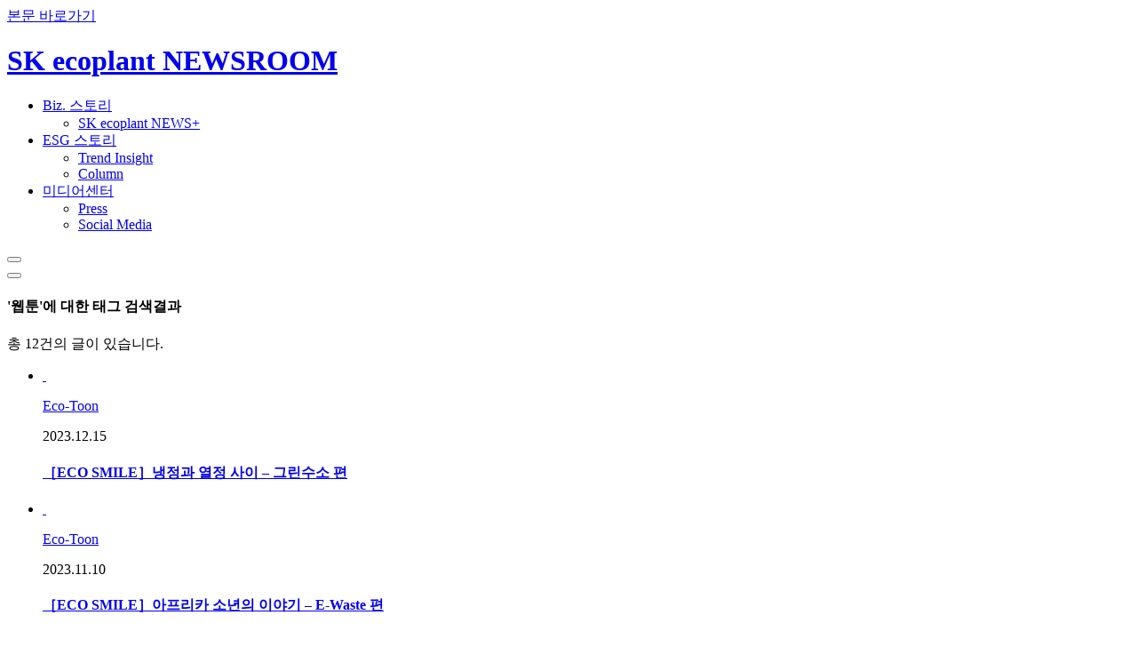

--- FILE ---
content_type: text/html; charset=UTF-8
request_url: https://news.skecoplant.com/tag/%EC%9B%B9%ED%88%B0/
body_size: 31879
content:

<!DOCTYPE html>
<html lang="ko">

<head>
    










<!-- Google tag (gtag.js) -->
<script async src="https://www.googletagmanager.com/gtag/js?id=G-RFPN37Z3PY"></script>
<script>
	window.dataLayer = window.dataLayer || [];
	function gtag(){dataLayer.push(arguments);}
	gtag('js', new Date());
	gtag('config', 'G-RFPN37Z3PY');
</script>

<script>

/*결과 메세지 처리*/
if("" != ""){
    var msg = "".replace("<br>", "\n");
	alert(msg);
    
}
</script>
        <!-- TITLE -->
		<meta charset="UTF-8">
        <meta http-equiv="Content-Type" content="text/html; charset=UTF-8">
        <meta http-equiv="X-UA-Compatible" content="IE=edge">
        <meta property="og:type" content="website">
	
        <meta property="og:title" content="SK에코플랜트 뉴스룸 | SK ecoplant Newsroom" />
	
        <meta property="og:description" content="AI Infra Solution Provider SK에코플랜트의 다양한 소식과 AI 산업 인사이트를 전달합니다" />
        <meta property="og:url" content="https://news.skecoplant.com" />
        <meta name="viewport" content="width=device-width, initial-scale=1, maximum-scale=1, minimum-scale=1">
        <meta name="format-detection" content="telephone=no">
        <link rel="icon" href="/resources/images/common/favicon.ico">

    <title>웹툰 | SK ecoplant Newsroom</title>
    
<link type="text/css" href="/resources/css/swiper-bundle.min.css" rel="stylesheet">
<link type="text/css" href="/resources/css/style.css?ver=20260102" rel="stylesheet">

<script type="text/javascript" src="/resources/wp-includes/js/jquery/jquery-3.6.4.js"></script>
<script type="text/javascript" src="/resources/js/swiper-bundle.min.js" defer></script>
<script type="text/javascript" src="/resources/js/common.js" defer></script>
<script type="text/javascript" src="/resources/js/main.js?ver=20251211"></script>

</head>

<body class="main">
<nav id="skip-navi">
    <a href="#contents">본문 바로가기</a>
</nav>

<div class="wrap">

    <header>
        



<div class="gnb-nav-bg"></div>
<div class="inner">
    <h1>
        <a href="/" class="logo">
            <span class="blind">SK ecoplant NEWSROOM</span>
        </a>
    </h1>

    <nav class="gnb-nav">
        <ul>
            <li >
                <a href="/category/for-earth">Biz. 스토리</a>
                <ul>
                    <li><a href="/category/for-earth/eco-inside">SK ecoplant NEWS+</a></li>
                </ul>
            </li>
            <li >
                <a href="/category/plant-tomorrow">ESG 스토리</a>
                <ul>
                    <li><a href="/category/plant-tomorrow/trend-insight">Trend Insight</a></li>
                    <li><a href="/category/plant-tomorrow/column">Column</a></li>
                </ul>
            </li>
            <li >
                <a href="/category/sk-ecoplant">미디어센터</a>
                <ul>
                    <li><a href="/category/sk-ecoplant/press">Press</a></li>
                    <li><a href="/category/sk-ecoplant/media-archive">Social Media</a></li>
                </ul>
            </li>
        </ul>
    </nav>


    <div class="header-util">
        <form id="command" commandName="boardVO" action="/search/list" method="GET">
            <div class="header-search">
                <button type="button" title="검색 레이어팝업 열기" class="search-open-btn">
                    <i class="ico search"></i>
                </button>
                <dialog>
                    <div class="overlay"></div>
                    <div class="inner">
                        <div>
                            <i class="ico search"></i>
                        </div>
                        <label for="headerSearch" class="blind"></label>
                        <input id="headerSearch" name="searchKeyword" type="text" maxlength="500" placeholder="검색어를 입력해주세요." autofocus />
                        <button type="button" class="search-close-btn">
                            <i class="ico close"></i>
                        </button>
                    </div>
                </dialog>
            </div>
        </form>

        <div class="mobile-nav">
            <button type="button" class="mobile-nav-open-btn" title="전체메뉴 열기">
                <i class="ico hamburger"></i>
            </button>
            <dialog>
                <nav>
                    <ul>
                        <li class="on">
                            <button type="button" title="하위 메뉴 펼치기">Biz. 스토리<i class="ico arrow-down"></i></button>
                            <ul>
                                <li>
                                    <a href="/category/for-earth/eco-inside">SK ecoplant NEWS+</a>
                                </li>
                            </ul>
                        </li>
                        <li class="on">
                            <button type="button" title="하위 메뉴 펼치기">ESG 스토리<i class="ico arrow-down"></i></button>
                            <ul>
                                <li><a href="/category/plant-tomorrow/trend-insight">Trend Insight</a></li>
                                <li><a href="/category/plant-tomorrow/column">Column</a></li>
                            </ul>
                        </li>
                        <li class="on">
                            <button type="button" title="하위 메뉴 펼치기">미디어센터<i class="ico arrow-down"></i></button>
                            <ul>
                                <li><a href="/category/sk-ecoplant/press">Press</a></li>
                                <li><a href="/category/sk-ecoplant/media-archive">Social Media</a></li>
                            </ul>
                        </li>
                    </ul>
                </nav>
            </dialog>
        </div>
    </div>
</div>

    </header>

    <div class="container">
        <main id="contents">
            <section class="category-articles">
                <div class="inner">
                    <div class="search-result-count">
                        <h4>'웹툰'에 대한 태그 검색결과</h4>
                        <p>총 12건의 글이 있습니다.</p>
                    </div>
                    <ul class="sub-articles">
                        
                            
                                <li>
                                    <div class="new-articles-img-wrap">
                                        <a href="/board/14271">
                                            <img src="/wp-content/uploads/2023/12/에코스마일03_720-487.png" alt="" class="pc-only" onerror="this.onerror=null; this.src='/resources/images/common/img-thumb-default.png';">
                                            <img src="/wp-content/uploads/2023/12/에코스마일03_720-487.png" alt="" class="mo-only" onerror="this.onerror=null; this.src='/resources/images/common/img-thumb-default.png';">
                                        </a>
                                    </div>
                                    <div class="new-articles-txt-wrap">
                                        <div class="category-wrap">
                                            <p class="category">
                                                <a href="/category/plant-tomorrow/trend-insight/eco-toon">
                                                        Eco-Toon
                                                </a>
                                            </p>
                                            <time datetime="2023.12.15">2023.12.15</time>
                                        </div>
                                        <h4>
                                            <a href="/board/14271">
                                                    ［ECO SMILE］냉정과 열정 사이 – 그린수소 편
                                            </a>
                                        </h4>
                                    </div>
                                </li>
                            
                                <li>
                                    <div class="new-articles-img-wrap">
                                        <a href="/board/13910">
                                            <img src="/wp-content/uploads/2023/11/에코스마일02_720-487.png" alt="" class="pc-only" onerror="this.onerror=null; this.src='/resources/images/common/img-thumb-default.png';">
                                            <img src="/wp-content/uploads/2023/11/에코스마일02_720-487.png" alt="" class="mo-only" onerror="this.onerror=null; this.src='/resources/images/common/img-thumb-default.png';">
                                        </a>
                                    </div>
                                    <div class="new-articles-txt-wrap">
                                        <div class="category-wrap">
                                            <p class="category">
                                                <a href="/category/plant-tomorrow/trend-insight/eco-toon">
                                                        Eco-Toon
                                                </a>
                                            </p>
                                            <time datetime="2023.11.10">2023.11.10</time>
                                        </div>
                                        <h4>
                                            <a href="/board/13910">
                                                    ［ECO SMILE］아프리카 소년의 이야기 – E-Waste 편
                                            </a>
                                        </h4>
                                    </div>
                                </li>
                            
                                <li>
                                    <div class="new-articles-img-wrap">
                                        <a href="/board/13420">
                                            <img src="/wp-content/uploads/2023/10/1006_720-487.png" alt="" class="pc-only" onerror="this.onerror=null; this.src='/resources/images/common/img-thumb-default.png';">
                                            <img src="/wp-content/uploads/2023/10/1006_720-487.png" alt="" class="mo-only" onerror="this.onerror=null; this.src='/resources/images/common/img-thumb-default.png';">
                                        </a>
                                    </div>
                                    <div class="new-articles-txt-wrap">
                                        <div class="category-wrap">
                                            <p class="category">
                                                <a href="/category/plant-tomorrow/trend-insight/eco-toon/ecotoon-ecotoon">
                                                        에코툰
                                                </a>
                                            </p>
                                            <time datetime="2023.10.11">2023.10.11</time>
                                        </div>
                                        <h4>
                                            <a href="/board/13420">
                                                    ［ECO SMILE］홍학과 호수 이야기 – 희소금속 편
                                            </a>
                                        </h4>
                                    </div>
                                </li>
                            
                                <li>
                                    <div class="new-articles-img-wrap">
                                        <a href="/board/5864">
                                            <img src="/wp-content/uploads/2022/10/에콩이-상식툰_4화.jpg" alt="" class="pc-only" onerror="this.onerror=null; this.src='/resources/images/common/img-thumb-default.png';">
                                            <img src="/wp-content/uploads/2022/10/에콩이-상식툰_4화.jpg" alt="" class="mo-only" onerror="this.onerror=null; this.src='/resources/images/common/img-thumb-default.png';">
                                        </a>
                                    </div>
                                    <div class="new-articles-txt-wrap">
                                        <div class="category-wrap">
                                            <p class="category">
                                                <a href="/category/plant-tomorrow/trend-insight/eco-toon/%ec%97%90%ec%bd%a9%ec%9d%b4-%ec%83%81%ec%8b%9d-toon">
                                                        에콩이 상식 Toon
                                                </a>
                                            </p>
                                            <time datetime="2022.10.17">2022.10.17</time>
                                        </div>
                                        <h4>
                                            <a href="/board/5864">
                                                    티핑 포인트, 지구는 언제까지 기다려 줄까요?
                                            </a>
                                        </h4>
                                    </div>
                                </li>
                            
                                <li>
                                    <div class="new-articles-img-wrap">
                                        <a href="/board/5573">
                                            <img src="/wp-content/uploads/2022/09/에콩이-상식툰_3화_2.jpg" alt="" class="pc-only" onerror="this.onerror=null; this.src='/resources/images/common/img-thumb-default.png';">
                                            <img src="/wp-content/uploads/2022/09/에콩이-상식툰_3화_2.jpg" alt="" class="mo-only" onerror="this.onerror=null; this.src='/resources/images/common/img-thumb-default.png';">
                                        </a>
                                    </div>
                                    <div class="new-articles-txt-wrap">
                                        <div class="category-wrap">
                                            <p class="category">
                                                <a href="/category/plant-tomorrow/trend-insight/eco-toon/%ec%97%90%ec%bd%a9%ec%9d%b4-%ec%83%81%ec%8b%9d-toon">
                                                        에콩이 상식 Toon
                                                </a>
                                            </p>
                                            <time datetime="2022.09.28">2022.09.28</time>
                                        </div>
                                        <h4>
                                            <a href="/board/5573">
                                                    RPS, REC? 신재생에너지 용어 쉽게 알아보기!
                                            </a>
                                        </h4>
                                    </div>
                                </li>
                            
                                <li>
                                    <div class="new-articles-img-wrap">
                                        <a href="/board/5366">
                                            <img src="/wp-content/uploads/2022/09/에콩이-상식툰_2화-1.jpg" alt="" class="pc-only" onerror="this.onerror=null; this.src='/resources/images/common/img-thumb-default.png';">
                                            <img src="/wp-content/uploads/2022/09/에콩이-상식툰_2화-1.jpg" alt="" class="mo-only" onerror="this.onerror=null; this.src='/resources/images/common/img-thumb-default.png';">
                                        </a>
                                    </div>
                                    <div class="new-articles-txt-wrap">
                                        <div class="category-wrap">
                                            <p class="category">
                                                <a href="/category/plant-tomorrow/trend-insight/eco-toon/%ec%97%90%ec%bd%a9%ec%9d%b4-%ec%83%81%ec%8b%9d-toon">
                                                        에콩이 상식 Toon
                                                </a>
                                            </p>
                                            <time datetime="2022.09.16">2022.09.16</time>
                                        </div>
                                        <h4>
                                            <a href="/board/5366">
                                                    다 쓴 핸드폰 재활용하는 꿀팁!
                                            </a>
                                        </h4>
                                    </div>
                                </li>
                            
                                <li>
                                    <div class="new-articles-img-wrap">
                                        <a href="/board/4926">
                                            <img src="/wp-content/uploads/2022/08/에콩이-상식툰_1화-1-2.jpg" alt="" class="pc-only" onerror="this.onerror=null; this.src='/resources/images/common/img-thumb-default.png';">
                                            <img src="/wp-content/uploads/2022/08/에콩이-상식툰_1화-1-2.jpg" alt="" class="mo-only" onerror="this.onerror=null; this.src='/resources/images/common/img-thumb-default.png';">
                                        </a>
                                    </div>
                                    <div class="new-articles-txt-wrap">
                                        <div class="category-wrap">
                                            <p class="category">
                                                <a href="/category/plant-tomorrow/trend-insight/eco-toon/%ec%97%90%ec%bd%a9%ec%9d%b4-%ec%83%81%ec%8b%9d-toon">
                                                        에콩이 상식 Toon
                                                </a>
                                            </p>
                                            <time datetime="2022.08.29">2022.08.29</time>
                                        </div>
                                        <h4>
                                            <a href="/board/4926">
                                                    친환경 사업, 그린 택소노미로 알아보기!
                                            </a>
                                        </h4>
                                    </div>
                                </li>
                            
                                <li>
                                    <div class="new-articles-img-wrap">
                                        <a href="/board/2245">
                                            <img src="/wp-content/uploads/2022/03/에코툰5.jpg" alt="" class="pc-only" onerror="this.onerror=null; this.src='/resources/images/common/img-thumb-default.png';">
                                            <img src="/wp-content/uploads/2022/03/에코툰5.jpg" alt="" class="mo-only" onerror="this.onerror=null; this.src='/resources/images/common/img-thumb-default.png';">
                                        </a>
                                    </div>
                                    <div class="new-articles-txt-wrap">
                                        <div class="category-wrap">
                                            <p class="category">
                                                <a href="/category/plant-tomorrow/trend-insight/eco-toon/ecotoon-ecotoon">
                                                        에코툰
                                                </a>
                                            </p>
                                            <time datetime="2022.03.22">2022.03.22</time>
                                        </div>
                                        <h4>
                                            <a href="/board/2245">
                                                    뚜벅뚜벅 물 발자국
                                            </a>
                                        </h4>
                                    </div>
                                </li>
                            
                                <li>
                                    <div class="new-articles-img-wrap">
                                        <a href="/board/2189">
                                            <img src="/wp-content/uploads/2022/03/에코툰4.jpg" alt="" class="pc-only" onerror="this.onerror=null; this.src='/resources/images/common/img-thumb-default.png';">
                                            <img src="/wp-content/uploads/2022/03/에코툰4.jpg" alt="" class="mo-only" onerror="this.onerror=null; this.src='/resources/images/common/img-thumb-default.png';">
                                        </a>
                                    </div>
                                    <div class="new-articles-txt-wrap">
                                        <div class="category-wrap">
                                            <p class="category">
                                                <a href="/category/plant-tomorrow/trend-insight/eco-toon/ecotoon-ecotoon">
                                                        에코툰
                                                </a>
                                            </p>
                                            <time datetime="2022.03.04">2022.03.04</time>
                                        </div>
                                        <h4>
                                            <a href="/board/2189">
                                                    커피박의 놀라운 변신!
                                            </a>
                                        </h4>
                                    </div>
                                </li>
                            
                                <li>
                                    <div class="new-articles-img-wrap">
                                        <a href="/board/2003">
                                            <img src="/wp-content/uploads/2022/01/에코툰3.png" alt="" class="pc-only" onerror="this.onerror=null; this.src='/resources/images/common/img-thumb-default.png';">
                                            <img src="/wp-content/uploads/2022/01/에코툰3.png" alt="" class="mo-only" onerror="this.onerror=null; this.src='/resources/images/common/img-thumb-default.png';">
                                        </a>
                                    </div>
                                    <div class="new-articles-txt-wrap">
                                        <div class="category-wrap">
                                            <p class="category">
                                                <a href="/category/plant-tomorrow/trend-insight/eco-toon/ecotoon-ecotoon">
                                                        에코툰
                                                </a>
                                            </p>
                                            <time datetime="2022.01.20">2022.01.20</time>
                                        </div>
                                        <h4>
                                            <a href="/board/2003">
                                                    우리집 에너지는 알잘딱깔센!
                                            </a>
                                        </h4>
                                    </div>
                                </li>
                            
                                <li>
                                    <div class="new-articles-img-wrap">
                                        <a href="/board/1818">
                                            <img src="/wp-content/uploads/2021/12/에코툰2.png" alt="" class="pc-only" onerror="this.onerror=null; this.src='/resources/images/common/img-thumb-default.png';">
                                            <img src="/wp-content/uploads/2021/12/에코툰2.png" alt="" class="mo-only" onerror="this.onerror=null; this.src='/resources/images/common/img-thumb-default.png';">
                                        </a>
                                    </div>
                                    <div class="new-articles-txt-wrap">
                                        <div class="category-wrap">
                                            <p class="category">
                                                <a href="/category/plant-tomorrow/trend-insight/eco-toon/ecotoon-ecotoon">
                                                        에코툰
                                                </a>
                                            </p>
                                            <time datetime="2021.12.28">2021.12.28</time>
                                        </div>
                                        <h4>
                                            <a href="/board/1818">
                                                    내년 크리스마스는 바이오가스 썰매로?!
                                            </a>
                                        </h4>
                                    </div>
                                </li>
                            
                                <li>
                                    <div class="new-articles-img-wrap">
                                        <a href="/board/1609">
                                            <img src="/wp-content/uploads/2021/11/ㅆㅓㅁㄴㅔㅇㅣㄹ.jpg" alt="" class="pc-only" onerror="this.onerror=null; this.src='/resources/images/common/img-thumb-default.png';">
                                            <img src="/wp-content/uploads/2021/11/ㅆㅓㅁㄴㅔㅇㅣㄹ.jpg" alt="" class="mo-only" onerror="this.onerror=null; this.src='/resources/images/common/img-thumb-default.png';">
                                        </a>
                                    </div>
                                    <div class="new-articles-txt-wrap">
                                        <div class="category-wrap">
                                            <p class="category">
                                                <a href="/category/plant-tomorrow/trend-insight/eco-toon/ecotoon-ecotoon">
                                                        에코툰
                                                </a>
                                            </p>
                                            <time datetime="2021.11.25">2021.11.25</time>
                                        </div>
                                        <h4>
                                            <a href="/board/1609">
                                                    소 키우는데 탄소가 뿜뿜~ 이젠 그만하소! 배양육의 시대 왔소!
                                            </a>
                                        </h4>
                                    </div>
                                </li>
                            
                        
                    </ul>

                    <nav class="sub-pagination">
                        
                        

                        
                            
                        
                        
                            
                        

                        

                        
                            
                            
                                
                            
                        

                        
                            
                                
                                    <em class="current">1</em>
                                
                                
                            
                        

                        
                            
                            
                                
                            
                        

                        
                    </nav>
                </div>
            </section>
        </main>
    </div>

    <footer>
        

	<!-- footer -->
<div class="inner">
    <div class="footer-nav-wrap">
        <div class="footer-copyright">
            <a href="/">
                <div class="footer-logo">
                    <span class="blind">SK ecoplant</span>
                </div>
            </a>
        </div>
        <nav class="footer-nav-link">
            <ul>
                <li class="link-home">
                    <a href="/">
                        <i class="ico home"></i>
                        <span class="blind">홈</span>
                    </a>
                </li>
                <li class="link-youtube">
                    <a href="https://www.youtube.com/channel/UC1a3X3NmDwvFfdbd2W3M-uw" target="_blank" title="새 창 열림">
                        <i class="ico youtube"></i>
                        <span class="blind">유튜브</span>
                    </a>
                </li>
                <li class="link-facebook">
                    <a href="https://www.facebook.com/SK.ecoplant" target="_blank" title="새 창 열림">
                        <i class="ico facebook"></i>
                        <span class="blind">페이스북</span>
                    </a>
                </li>
                <li class="link-instagram">
                    <a href="https://www.instagram.com/sk.ecoplant/" target="_blank" title="새 창 열림">
                        <i class="ico instagram"></i>
                        <span class="blind">인스타그램</span>
                    </a>
                </li>
                <li class="link-blog">
                    <a href="https://blog.naver.com/skecoplant" target="_blank" title="새 창 열림">
                        <i class="ico blog"></i>
                        <span class="blind">네이버블로그</span>
                    </a>
                </li>
                <li class="link-linkedin">
                    <a href="https://www.linkedin.com/company/sk-ecoplant/" target="_blank" title="새 창 열림">
                        <i class="ico linkedin"></i>
                        <span class="blind">링크드인</span>
                    </a>
                </li>
            </ul>
        </nav>
    </div>
    <nav class="footer-nav-policy">
        <ul>
            <li>
                <a href="/board/469">개인정보처리방침</a>
            </li>
            <li>
                <a href="/board/758">이용약관</a>
            </li>
        </ul>
        <p>ⓒ SK ecoplant CO.,LTD. ALL RIGHTS RESERVED.</p>
    </nav>
</div>
    </footer>

</div>

</body>

</html>